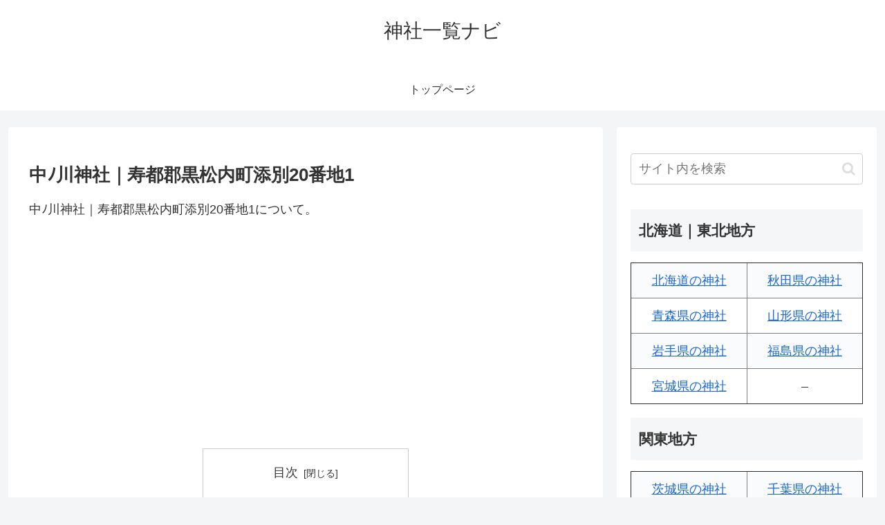

--- FILE ---
content_type: text/html; charset=utf-8
request_url: https://www.google.com/recaptcha/api2/aframe
body_size: 267
content:
<!DOCTYPE HTML><html><head><meta http-equiv="content-type" content="text/html; charset=UTF-8"></head><body><script nonce="x3JOKR7n7Y9_cJkR2Dc_pg">/** Anti-fraud and anti-abuse applications only. See google.com/recaptcha */ try{var clients={'sodar':'https://pagead2.googlesyndication.com/pagead/sodar?'};window.addEventListener("message",function(a){try{if(a.source===window.parent){var b=JSON.parse(a.data);var c=clients[b['id']];if(c){var d=document.createElement('img');d.src=c+b['params']+'&rc='+(localStorage.getItem("rc::a")?sessionStorage.getItem("rc::b"):"");window.document.body.appendChild(d);sessionStorage.setItem("rc::e",parseInt(sessionStorage.getItem("rc::e")||0)+1);localStorage.setItem("rc::h",'1768893210809');}}}catch(b){}});window.parent.postMessage("_grecaptcha_ready", "*");}catch(b){}</script></body></html>